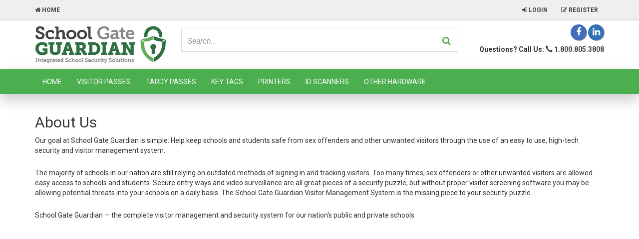

--- FILE ---
content_type: text/html; charset=utf-8
request_url: https://store.schoolgateguardian.com/t-about-us.aspx
body_size: 11337
content:
<!DOCTYPE html>
<html xmlns="http://www.w3.org/1999/xhtml">
<head>
    <meta http-equiv="Content-Type" content="text/html; charset=utf-8">


<title>About Us</title>
<meta name="description" content="School Visitor Supplies, Visitor Pass, Tardy Slip, Time Expiring Pass, ID Scanner, Dymo Printer" />
<meta name="keywords" content="School Visitor Supplies, Visitor Pass, Tardy Slip, Time Expiring Pass, ID Scanner, Dymo Printer" />




<meta http-equiv="X-UA-Compatible" content="IE=edge">
<meta name="viewport" content="width=device-width, initial-scale=1.0">
<link rel="icon" type="image/x-icon" href="/Skins/Skin_3/Images/favicon.ico" />
<link href='//fonts.googleapis.com/css?family=Open+Sans:300italic,400italic,700italic,800italic,400,300,700,800' rel='stylesheet' type='text/css'>
<script src="//cdnjs.cloudflare.com/ajax/libs/picturefill/2.3.1/picturefill.min.js" type="text/javascript"></script>

<!-- Begin Bundle "~/scripts/jquery" -->
<script src="/scripts/jquery.js"></script>
<script src="/scripts/jquery.adnsfalias.js"></script>
<script src="/skins/skin_3/scripts/jquery-cookie.js"></script>
<!-- End Bundle "~/scripts/jquery" -->


<!-- Begin Bundle "~/skins/skin_3/css/bundled" -->
<link href="/skins/skin_3/css/bootstrap.css" rel="stylesheet"/>
<link href="/skins/skin_3/css/font-awesome.css" rel="stylesheet"/>
<link href="/skins/skin_3/css/base.css" rel="stylesheet"/>
<link href="/skins/skin_3/css/style.css" rel="stylesheet"/>
<link href="/skins/skin_3/css/yamm.css" rel="stylesheet"/>
<link href="/skins/skin_3/css/custom.css" rel="stylesheet"/>
<!-- End Bundle "~/skins/skin_3/css/bundled" -->


<!--Xmlpackage 'script.head' -->
<script src="https://www.google.com/recaptcha/api.js" async="" defer></script><!-- Google Tag Manager -->
<script>(function(w,d,s,l,i){w[l]=w[l]||[];w[l].push({'gtm.start':
new Date().getTime(),event:'gtm.js'});var f=d.getElementsByTagName(s)[0],
j=d.createElement(s),dl=l!='dataLayer'?'&l='+l:'';j.async=true;j.src=
'https://www.googletagmanager.com/gtm.js?id='+i+dl;f.parentNode.insertBefore(j,f);
})(window,document,'script','dataLayer','GTM-N4LRQQ7');</script>
<!-- End Google Tag Manager -->
<!--End of xmlpackage 'script.head' -->
	
</head>
<body>
    
    <script>
        $(function () {
            $('[data-toggle="tooltip"]').tooltip()
        })
    </script>

    <!-- Respond.js IE8 support of media queries -->
<!--[if lt IE 9]>
  <script src="https://oss.maxcdn.com/libs/respond.js/1.3.0/respond.min.js"></script>
<![endif]-->

				<!--
					PAGE INVOCATION: /t-about-us.aspx
					PAGE REFERRER: 
					STORE LOCALE: en-US
					STORE CURRENCY: USD
					CUSTOMER ID: 0
					AFFILIATE ID: 0
					CUSTOMER LOCALE: en-US
					CURRENCY SETTING: USD
					CACHE MENUS: True
				-->




<!--Xmlpackage 'script.bodyopen' -->
<!-- Google Tag Manager (noscript) -->
<noscript><iframe src="https://www.googletagmanager.com/ns.html?id=GTM-N4LRQQ7"
height="0" width="0" style="display:none;visibility:hidden"></iframe></noscript>
<!-- End Google Tag Manager (noscript) -->
<!--End of xmlpackage 'script.bodyopen' -->
    <!--Xmlpackage 'homestyles' -->

<!--End of xmlpackage 'homestyles' -->
    
    <div class="top-header-bar">
        <div class="container">
            <div class="row top-header-row">
                <div class="col-xs-2 col-sm-2 col-md-4 col-lg-4 top-header-left">
                    <div class="header-home">                        
                        <!--<strong>Free Shipping</strong> on all orders over $50-->
<div class="hidden-sm hidden-md hidden-lg" style="padding-top: 12px;"></div>
<a href="/">
<em class="fa fa-home"></em>
<span class="hidden-xs">HOME</span>
</a>                        
                    </div>      
                </div>                
                <div class="col-xs-10 col-sm-10 col-md-8 col-lg-8 top-header-right">
                    <div class="header-cart">                       
                        <!--Donut#[base64]#-->    <div class="view-wish-link">
        <a id="js-show-wish" disabled="disabled" href="#" data-toggle="modal" data-target="#miniwish-modal" class="user-link">
	<i class="fa fa-star"></i>
    <span class="hidden-xs">WISH LIST</span> (<span class="minicart-count js-miniwish-count">0</span>)
</a>

    </div>    <div class="minicart-wrap-link checkout-link">
        <a id="js-header-checkout-link"
            class="user-link checkout-link"
            disabled="disabled">
            <i class="fa fa-check-square-o"></i>
            <span class="hidden-xs">CHECKOUT</span>
        </a>
    </div>    <div class="minicart-wrap-link view-cart-link">
        <a id="js-show-cart" disabled="disabled" href="#" data-toggle="modal" data-target="#minicart-modal" class="user-link">
	<i class="fa fa-shopping-cart"></i>
    <span class="hidden-xs">CART</span> (<span class="minicart-count js-minicart-count">0</span>)
</a>

    </div>
<!--EndDonut-->                        
                    </div>
                    <div class="cart-account">
                        <!--Donut#[base64]#-->	<a href="/signin.aspx?returnurl=%2Ft-about-us.aspx" class="user-link log-in-link">
		<i class="fa fa-sign-in"></i>
        <span class="hidden-xs">LOGIN</span>
    </a>
    <a href="/createaccount.aspx" class="user-link log-out-link">
        <i class="fa fa-edit"></i>
        <span class="hidden-xs">REGISTER</span>
    </a>
<!--EndDonut-->                        
                    </div>                    
                </div>                
            </div>
        </div>
    </div>
    <div class="main-header">
        <div class="container">
            <div class="row header-row">
                <div class="col-sm-12 col-md-3 logo-wrap">
                    <a id="logo" class="logo" href="/default.aspx" title="School Gate Guardian, Inc.">
<img alt="" src="/skins/skin_3/images/SGG_Tran.png" class="logo-image-wrapper" />
</a>                    
                </div>
                <div class="col-sm-12 col-md-6 header-middle">
                    <div class="search-wrapper">
                        <span class="glyphicon glyphicon-search search-icon"></span>
                        <div class="search-static">
                            <style>
    .fa-input {
        font-family: FontAwesome, 'Helvetica Neue', Helvetica, Arial, sans-serif;
        font-size: 18px;
        background-color: transparent;
        color: #4bae4f;
        border: none;
        width: 44px;
    }    
</style>

<form action="/search.aspx" method="get">	<div class="form-group search-form-group">
		<input name="searchterm" class="form-control form-control-inline search-box" placeholder="Search..." type="text"><input value="&#xf002;" class="fa-input" type="submit">
	</div>
</form>
                        </div>
                    </div>
                    <div class="clearfix"></div>
                </div>
                <div class="col-sm-12 col-md-3 header-right-info">
                    <div class="header-social-icons">
<a data-placement="left" data-toggle="tooltip" data-original-title="Facebook" target="_blank" href="https://www.facebook.com/SchoolGateGuardian/"><em class="icon fa fa-facebook"></em></a>
<!--<a data-placement="right" data-toggle="tooltip" data-original-title="Google+" target="_blank" href="https://plus.google.com/106846445853812967674"><em class="icon fa fa-google-plus"></em></a>-->
<a data-placement="right" data-toggle="tooltip" data-original-title="LinkedIn" target="_blank" href="https://www.linkedin.com/company/school-gate-guardian"><em class="icon fa fa-linkedin"></em></a>
<!--<a target="_blank" href="//www.pinterest.com/#"><em class="icon fa fa-pinterest"></em></a>
<a target="_blank" href="//www.youtube.com/#"><em class="icon fa fa-youtube"></em></a>
<a target="_blank" href="#"><em class="icon fa fa-google-plus"></em></a>	
		<a target="_blank" href="#"><em class="icon fa fa-houzz"></em></a>		
		<a target="_blank" href="#"><em class="icon fa fa-rss"></em></a>		
		<a target="_blank" href="#"><em class="icon fa fa-linkedin"></em></a>		
		<a target="_blank" href="#"><em class="icon fa fa-yelp"></em></a>-->
</div>
<div class="phone-number">
Questions? Call Us: <strong><span class="glyphicon glyphicon-earphone"></span> <a data-placement="bottom" data-toggle="tooltip" href="tel:18008053808" data-original-title="1.800.805.3808">1.800.805.3808</a></strong>
</div>
                </div>
            </div>
            <div class="clearfix"></div>
        </div>
    </div>

    <div class="top-navigation-wrap">
        <div class="container">
            <div class="navbar navbar-default topnav" role="navigation">

                <div class="navbar-header">
                    <button type="button" class="navbar-toggle" data-toggle="collapse" data-target="#top-nav-collapse">
                        <span class="sr-only">Toggle navigation</span>
                        <span class="icon-bar"></span>
                        <span class="icon-bar"></span>
                        <span class="icon-bar"></span>
                    </button>
                    <a class="navbar-brand visible-xs menu-label" data-toggle="collapse" data-target="#top-nav-collapse" href="#">
                        Menu
                    </a>
                </div>

                <div class="navbar-collapse collapse" id="top-nav-collapse">
                    
                    <ul class="nav navbar-nav">
                        <!--Xmlpackage 'entitymenu' -->
<li><a href="/">Home</a></li>
<li><a href="/c-1-visitor-passes.aspx">Visitor Passes</a></li>
<li><a href="/c-2-tardy-passes.aspx">Tardy Passes</a></li>
<li><a href="/c-6-key-tags.aspx">Key Tags</a></li>
<li><a href="/c-3-printers.aspx">Printers</a></li>
<li><a href="/c-4-id-scanners.aspx">ID Scanners</a></li>
<li><a href="/c-5-other-hardware.aspx">Other Hardware</a></li>
<!--End of xmlpackage 'entitymenu' -->
                    </ul>
                    <div class="nav navbar-nav navbar-right">
                    </div>
                </div>
                <!--/.nav-collapse -->
            </div>
        </div>
    </div>

    <div class="main-content-wrapper">
        <div class="notices">
            <!--Donut#[base64]#--><!--EndDonut-->
        </div>
        <div class="fiber-background">
            <div class="container">
                
		
                <br class="clearfix" />

                <!-- CONTENTS START -->
                


<div class="page-wrap topic-page">
	<!--Topic 'about-us' -->
	<h1>About Us</h1>
<p>Our goal at School Gate Guardian is simple: Help keep schools and students safe from sex offenders and other unwanted visitors through the use of an easy to use, high-tech security and visitor management system.</p>
<p>The majority of schools in our nation are still relying on outdated methods of signing in and tracking visitors. Too many times, sex offenders or other unwanted visitors are allowed easy access to schools and students. Secure entry ways and video surveillance are all great pieces of a security puzzle, but without proper visitor screening software you may be allowing potential threats into your schools on a daily basis. The School Gate Guardian Visitor Management System is the missing piece to your security puzzle.</p>
<p>School Gate Guardian — the complete visitor management and security system for our nation's public and private schools.</p>
	<!--End of topic 'about-us' -->
</div>

                <!-- CONTENTS END -->
            </div>
        </div>
    </div>

    <div class="footer-wrapper">
        <div class="container">
            <div class="row footer-row">
                <ul class="col-xs-6 col-sm-6 col-md-3 col-lg-3 firstMenu">
    <li class="footerHeading">MY ACCOUNT</li>
    <li><a data-toggle="tooltip" data-original-title="Account Information" rel="nofollow" href="/account.aspx">Account Information</a></li>
    <li><a data-toggle="tooltip" data-original-title="Address Book" rel="nofollow" href="/address">Address Book</a></li>
    <li><a data-toggle="tooltip" data-original-title="Order History" rel="nofollow" href="/account.aspx#OrderHistory">Order History</a></li>
</ul>
<ul class="col-xs-6 col-sm-6 col-md-3 col-lg-3">
    <li class="footerHeading">INFORMATION</li>
    <li><a data-toggle="tooltip" data-original-title="About Us" href="/t-about-us.aspx">About Us</a></li>
    <li><a data-toggle="tooltip" data-original-title="Return Policy" rel="nofollow" href="/t-return-policy.aspx">Return Policy</a></li>
    <!--<li><a rel="nofollow" href="/t-faq.aspx">FAQs</a></li>
	<li><a data-toggle="tooltip" data-original-title="Privacy Policy" rel="nofollow" href="/t-privacy-policy.aspx">Privacy Policy</a></li>
	<li><a data-toggle="tooltip" data-original-title="Terms &amp; Conditions" rel="nofollow" href="/t-terms-and-conditions.aspx">Terms &amp; Conditions</a></li>-->
</ul>
<ul class="col-xs-6 col-sm-6 col-md-2 col-lg-2">
    <li class="footerHeading">SERVICE</li>
    <li><a data-toggle="tooltip" data-original-title="Contact Us" href="/t-contact.aspx">Contact Us</a></li>
    <!--<li><a href="/sitemap.aspx">Site Map</a></li>-->
</ul>
<ul class="col-xs-6 col-sm-6 col-md-4 col-lg-4 copyright-row">
    <li class="footerHeading">CONTACT US</li>
    <li>
    School Gate Guardian, Inc.<br />
    301 Science Park Road, Suite 123, State College, PA 16803<br />
    Email: <a data-toggle="tooltip" data-original-title="sales@schoolgateguardian.com" href="mailto:sales@schoolgateguardian.com">sales@schoolgateguardian.com</a><br />
    <span class="footerHeading">Tel: <a data-toggle="tooltip" data-original-title="+1 800 805-3808" href="tel:18008053808">+1 800 805-3808</a></span>
    </li>
</ul>
<!--<div class="clearfix"></div>-->
                <div class="clearfix"></div>
            </div>
            <div class="row copyright-row">
                <div class="col-xs-12 copyright">
                    <div>
<div class="pull-left" style="padding-top: 15px;">
All Material ©2026 by <a data-toggle="tooltip" data-original-title="School Gate Guardian, Inc" href="http://www.schoolgateguardian.com" target="_blank">School Gate Guardian, Inc</a>. All Rights Reserved. | <a data-toggle="tooltip" data-original-title="Privacy Policy" rel="nofollow" href="/t-privacy-policy.aspx">Privacy Policy</a> | <a data-toggle="tooltip" data-original-title="Terms &amp; Conditions" rel="nofollow" href="/t-terms-and-conditions.aspx">Terms &amp; Conditions</a>
</div>
<div class="pull-right">
<div class="payment-methods-wrap"><span id="payment-method-images4" class="cardname discover"></span><span id="payment-method-images2" class="cardname mastercard"></span><span id="payment-method-images1" class="cardname visa"></span></div>
</div>
</div>
                </div>
            </div>
        </div>
    </div>

    <div class="loading-overlay-wrap js-loading-overlay-wrap off" style="z-index: 10000; position: relative;">
        <div class="loading-overlay"></div>
        <div class="loading-message-wrap">
            <div class="loading-message">
                Updating...
            </div>
            <div class="loading-animation loading-style-dark"></div>
        </div>
    </div>

   	<!-- Minicart modal -->
	<!--Donut#[base64]#--><div class="minicart-wrap">
	<div id="minicart-modal" class="modal  minicart-modal" data-keyboard="true" tabindex="-1">
		<div class="modal-dialog">
			<div class="modal-content">
				<div class="modal-header">
						<a href="#" class="switch-mini-link js-switch-to-miniwish off">
							<i class="fa fa-angle-left"></i>
							View wishlist
						</a>
					<button type="button" class="close" data-dismiss="modal" aria-label="Close">
						<i class="fa fa-times-circle-o"></i>
					</button>
					<h4 class="minicart-title modal-title">
						Shopping Cart:
						<span class="minicart-title-count js-cart-title-count">0</span>
						<span class="minicart-items-label js-cart-count-label">
Items						</span>
					</h4>
				</div>
				<div class="modal-body">
					<div class="minicart-content-wrap">
						<div class="minicart-message-area js-minicart-message-area">
							
						</div>
						<div class="minicart-contents js-minicart-contents">
								<div class="empty-mini-cart-text">
		Your shopping cart is currently empty.<!--<br />
<br />
Note to <a href="http://www.aspdotnetstorefront.com/">AspDotNetStorefront</a> Administrators:<br />
<br />
You can edit this placeholder text by editing the "EmptyCartText" topic within the Admin Console.-->
	</div>

						</div>
					</div>
				</div>
				<div class="modal-footer minicart-footer">
					<div class="row">
						<div class="col-sm-6 text-left-sm">
							<div class="minicart-discount off">
								Discounts:
								<span class="minicart-discount js-minicart-discount"></span>
							</div>
							<div class="minicart-total-area">
								<div class="minicart-total-wrap">
									Total:
									<span class="minicart-total js-minicart-total">$0.00</span>
								</div>
							</div>
						</div>
						<div class="col-sm-6">
							<button type="button" id="minicart-close-button" class="btn btn-default close-minicart-button">Close</button>
							<button type="button" id="minicart-checkout-button" class="btn btn-primary minicart-checkout-button" data-return-url="/t-about-us.aspx">Checkout</button>
						</div>
					</div>
				</div>
			</div>
		</div>
	</div>
</div>

<script type="text/javascript">
		$('#minicart-checkout-button').click(function () {
			showLoading("Preparing Checkout...Please Wait");
		});		
	
		function showLoading(loadingMessage) {
			loadingMessage = loadingMessage || "Updating...";
			adnsf$('.js-loading-overlay-wrap .loading-message').text(loadingMessage);
			adnsf$('.js-loading-overlay-wrap').removeClass('off');			
		}
	</script>
<!--EndDonut-->

	<!-- Miniwish modal -->
	<!--Donut#[base64]#--><div class="minicart-wrap">
	<div id="miniwish-modal" class="modal  minicart-modal" data-keyboard="true" tabindex="-1">
		<div class="modal-dialog">
			<div class="modal-content">
				<div class="modal-header">
						<a href="#" class="switch-mini-link js-switch-to-minicart off">
							<i class="fa fa-angle-left"></i>
							View cart
						</a>
					<button type="button" class="close" data-dismiss="modal" aria-label="Close">
						<i class="fa fa-times-circle-o"></i>
					</button>
					<h4 class="minicart-title modal-title">
						Your Wishlist:
						<span class="minicart-title-count js-wish-title-count">0</span>
						<span class="minicart-items-label js-wish-count-label">
Items						</span>
					</h4>
				</div>
				<div class="modal-body">
					<div class="minicart-content-wrap">
						<div class="minicart-message-area js-miniwish-message-area">
							
						</div>
						<div class="minicart-contents js-miniwish-contents">
								<div class="empty-mini-cart-text">
		Your wish list is currently empty. <br/><br/>Note to <a href="http://www.aspdotnetstorefront.com/">AspDotNetStorefront</a> Administrators:<br/><br/>You can edit this placeholder text by editing the "EmptyWishListText" topic within the Admin Console.
	</div>

						</div>
					</div>
				</div>
				<div class="modal-footer minicart-footer">
					<div class="row">
						<div class="col-sm-6 text-left-sm">
							<div class="minicart-total-area">
								<div class="minicart-total-wrap">
									Total:
									<span class="minicart-total js-miniwish-total">$0.00</span>
								</div>
							</div>
						</div>
						<div class="col-sm-6">
							<button type="button" id="miniwish-close-button" class="btn btn-default close-miniwish-button">Close</button>
							<a href="/minicart/movealltocart" id="miniwish-move-all-to-cart" class="btn btn-primary minicart-checkout-button js-wishlist-button off">Move all to Cart</a>
						</div>
					</div>
				</div>
			</div>
		</div>
	</div>
</div><!--EndDonut-->

	<!-- Minicart and miniwish resources (javascript and overlay html) -->
	<!--Donut#[base64]#-->	<div class="minicart-loading-overlay js-minicart-loading-overlay off" style="z-index: 10000; position: relative;">
		<div class="minicart-overlay"></div>
		<div class="minicart-loading">
			<div class="minicart-loading-message js-minicart-loading-message">Loading...</div>
			<div class="loading-animation loading-style-dark"></div>
		</div>
	</div>
<!-- Begin Bundle "~/scripts/_skin_bundle_2a59354f3da09b60835d68828d972922" -->
<script src="/scripts/minicart.js"></script>
<!-- End Bundle "~/scripts/_skin_bundle_2a59354f3da09b60835d68828d972922" --><script type="text/javascript">
			adnsf$.minicart.initialize(
			{
				minicart_DeleteWaitMessage: "Deleting...",
				miniwish_MoveSingleMessage: "Moving item to cart.",
				miniwish_MoveAllMessage: "Moving all items to cart.",
				minicart_UpdateFailureMessage: "Sorry, there was an error updating your cart.",
				miniwish_UpdateFailureMessage: "Sorry, there was an error updating your wishlist.",
				minicart_CountLabel: "Items",
				minicart_CountLabelSingular: "Item",
				checkoutUrl: "/shoppingcart.aspx",
				loginUrl: "/signin.aspx"
			});
			adnsf$.minicart.cartEnabled = true;
			adnsf$.minicart.wishEnabled = true;
			adnsf$.minicart.onCheckoutPage = false;
		</script>
<!--EndDonut-->
    
	<div class="live-chat-wrapper">
	<div class="live-chat">
	</div>
	</div>
	
    <!--Xmlpackage 'promo-window' -->

<!--End of xmlpackage 'promo-window' -->
    
    
<!--Donut#[base64]#--><!--EndDonut-->

<script type="text/javascript">
	window.postalCodeRegexConfiguration = {
		postalCodeRegexMapUrl: "/country/postalcoderegexmap",
	};
</script>


<!-- Begin Bundle "~/scripts/bundled" -->
<script src="/skins/skin_3/scripts/bootstrap.js"></script>
<script src="/scripts/addtocart.js"></script>
<script src="/scripts/jquery.validate.js"></script>
<script src="/scripts/validationoptions.js"></script>
<script src="/scripts/jquery.validate.unobtrusive.js"></script>
<script src="/scripts/jquery.validate.bootstrap.js"></script>
<script src="/scripts/validate.postalCodeRegexLookup.js"></script>
<script src="/scripts/validate.creditCardFormat.js"></script>
<script src="/scripts/validate.creditCardFutureExpirationDate.js"></script>
<script src="/scripts/validate.requireChecked.js"></script>
<script src="/scripts/whatsthis.js"></script>
<!-- End Bundle "~/scripts/bundled" -->

<script type="text/javascript">
	adnsf$.initializeAddToCartForms(
	{
		ajaxAddToCartUrl: "/minicart/ajaxaddtocart",
		ajaxAddKitToCartUrl: "/minicart/ajaxaddkittocart",
		addToCartMessage: "Adding to cart",
		addToWishMessage: "Adding to wishlist",
		invalidQuatityMessage: "Please enter a valid quantity",
		addToCartFailureMessage: "Your item was not added to the cart because of an error",
		addToWishFailureMessage: "Your item was not added to the wishlist because of an error",
		checkoutUrl: "/shoppingcart.aspx",
		loginUrl: "/signin.aspx"
	});

	adnsf$.validator.unobtrusive.adapters.addSingleVal('min', 'val');
</script>


<!--Xmlpackage 'script.bodyclose' -->
<script type="text/javascript">
						var google_tag_params = {
						ecomm_prodid: '',
						ecomm_pagetype: 'other',
						ecomm_totalvalue: ''
						};
					</script><!-- Google Code for Total -->
<!-- Google Code for Remarketing Tag -->
<!--------------------------------------------------
Remarketing tags may not be associated with personally identifiable information or placed on pages related to sensitive categories. See more information and instructions on how to setup the tag on: http://google.com/ads/remarketingsetup
--------------------------------------------------->
<script type="text/javascript">
/* <![CDATA[ */
var google_conversion_id = 1050997252;
var google_conversion_label = "fzsTCIL-9wEQhOST9QM";
var google_custom_params = window.google_tag_params;
var google_remarketing_only = true;
/* ]]> */
</script>
<script type="text/javascript" src="//www.googleadservices.com/pagead/conversion.js">
</script>
<noscript>
<div style="display:inline;">
<img height="1" width="1" style="border-style:none;" alt="" src="//googleads.g.doubleclick.net/pagead/viewthroughconversion/1050997252/?value=1.00&amp;currency_code=USD&amp;label=fzsTCIL-9wEQhOST9QM&amp;guid=ON&amp;script=0"/>
</div>
</noscript>
<!--End of xmlpackage 'script.bodyclose' -->
</body>
</html>


--- FILE ---
content_type: text/css
request_url: https://store.schoolgateguardian.com/skins/skin_3/css/style.css
body_size: 4407
content:
/* Font import */

@import url(//fonts.googleapis.com/css?family=Montserrat:400,700|Roboto:400,400italic,700,700italic);

/* Global Styles */

body {
	font-family: 'Roboto', sans-serif;
	color: #69696F;
	padding: 0;
	font-size: 16px;
	line-height: 1.6em;
}

h1 {
	font-size: 30px;
}

h2 {
	font-size: 26px;
}

h3 {
	font-size: 21px;
}

a {
	color: #809CDC;
}

a[disabled] {
	color: #ccc;
	cursor: default;
}

p {
	margin-bottom: 24px;
}

/* Buttons */

.btn {
	font-size: 16px;
	box-shadow: inset 1px 1px 0 rgba(255, 255, 255, 0.62);
	font-weight: bold;
	padding: 9px 18px;
	margin-top: 2px;
	margin-bottom: 2px;
}

.btn-lg {
	font-size: 18px;
	padding: 10px 16px;
}

.btn-sm {
	font-size: 12px;
	padding: 5px 10px;
}

.input-group-btn .btn {
	margin-top: 0;
	margin-bottom: 0;
}

.btn-default {
	background: #efefef;
	color: #626588;
	border-color: #DADADA;
	text-shadow: 1px 1px 0 #fff;
}

	.btn-default:hover {
		border-color: #ccc;
	}

.input-group-btn:last-child > .btn, .input-group-btn:last-child > .btn-group {
	padding: 0 12px;
	min-height: 34px;
	line-height: 32px;
}

.form-label-prefix-required, .form-label-suffix-required {
	color: rgb(255, 99, 72);
}

.form-label-suffix {
	font-size: 12px;
}

.btn-primary {
	background: #F18B6B;
	border-color: #D07457;
	text-shadow: 0 0 3px rgb(183, 60, 21);
}

	.btn-primary:hover {
		color: #fff;
		background-color: #FF764A;
		border-color: #FF764A;
	}

	.btn-primary:focus, .btn-primary.focus {
		color: #fff;
		background-color: #FFA78B;
		border-color: #D07457;
	}

	.btn-primary:active, .btn-primary.active {
		background-color: #FFA78B;
		border-color: #D07457;
	}

		.btn-primary:active:hover, .btn-primary.active:hover, .open > .dropdown-toggle.btn-primary:hover, .btn-primary:active:focus, .btn-primary.active:focus, .open > .dropdown-toggle.btn-primary:focus, .btn-primary:active.focus, .btn-primary.active.focus, .open > .dropdown-toggle.btn-primary.focus {
			color: #fff;
			background-color: #FFA78B;
			border-color: #D07457;
		}

/* Bootstrap form element overrides */

.form-control {
	max-width: 100%;
	font-size: 16px; /* Having a font size < 16px causes ios to zoom into inputs */
}

.input-sm {
	font-size: 12px;
}

.input-lg {
	font-size: 18px;
}

.has-success .form-control {
	border-color: rgba(149, 204, 82, 0.44);
}

	.has-success .form-control:focus {
		border-color: #82C184;
		-webkit-box-shadow: inset 0 1px 1px rgba(0, 0, 0, .075), 0 0 6px #B3E289;
		box-shadow: inset 0 1px 1px rgba(0, 0, 0, .075), 0 0 6px #B3E289;
	}

/* Form elements */

.form-description {
	font-size: 12px;
	line-height: 20px;
}

/* Old style buttons (deprecated) */

.button {
	display: inline-block;
	margin: 2px;
	font-weight: normal;
	text-align: center;
	vertical-align: middle;
	cursor: pointer;
	background-image: none;
	background-color: #f0f0f0;
	border: 1px solid transparent;
	white-space: nowrap;
	padding: 6px 12px;
	font-size: 14px;
	line-height: 1.428571429;
	border-radius: 4px;
	-webkit-user-select: none;
	-moz-user-select: none;
	-ms-user-select: none;
	-o-user-select: none;
	user-select: none;
	color: #000;
}

	.button:focus {
		outline: thin dotted;
		outline: 5px auto -webkit-focus-ring-color;
		outline-offset: -2px;
	}

	.button:hover,
	.button:focus {
		color: #333333;
		text-decoration: none;
	}

	.button:active,
	.button.active {
		outline: 0;
		background-image: none;
		-webkit-box-shadow: inset 0 3px 5px rgba(0, 0, 0, 0.125);
		box-shadow: inset 0 3px 5px rgba(0, 0, 0, 0.125);
	}

	.button.disabled,
	.button[disabled],
	fieldset[disabled] .button {
		cursor: not-allowed;
		pointer-events: none;
		opacity: 0.65;
		filter: alpha(opacity=65);
		-webkit-box-shadow: none;
		box-shadow: none;
	}

a.button {
	text-decoration: none;
}

.call-to-action {
	color: #ffffff;
	background-color: #428bca;
	border-color: #357ebd;
}

	.call-to-action:hover,
	.call-to-action:focus,
	.call-to-action:active,
	.call-to-action.active,
	.open .dropdown-toggle.call-to-action {
		color: #ffffff;
		background-color: #3276b1;
		border-color: #285e8e;
	}

	.call-to-action:active,
	.call-to-action.active,
	.open .dropdown-toggle.call-to-action {
		background-image: none;
	}

	.call-to-action.disabled,
	.call-to-action[disabled],
	fieldset[disabled] .call-to-action,
	.call-to-action.disabled:hover,
	.call-to-action[disabled]:hover,
	fieldset[disabled] .call-to-action:hover,
	.call-to-action.disabled:focus,
	.call-to-action[disabled]:focus,
	fieldset[disabled] .call-to-action:focus,
	.call-to-action.disabled:active,
	.call-to-action[disabled]:active,
	fieldset[disabled] .call-to-action:active,
	.call-to-action.disabled.active,
	.call-to-action[disabled].active,
	fieldset[disabled] .call-to-action.active {
		background-color: #428bca;
		border-color: #357ebd;
	}

	.call-to-action .badge {
		color: #428bca;
		background-color: #fff;
	}

.background {
	background-color: #efefef;
}

.body-background {
	background-color: #fff;
}

.body-wrapper {
	padding-bottom: 40px;
}

/* Store Logo */
.logo-wrap img {
	max-width: 100%;
}

.logo-wrap {
	/*padding-bottom: 18px;
	padding-top: 18px;*/
    padding-bottom: 10px;
	padding-top: 10px;
	text-align: center;
}

@media (min-width: 768px) {
	.logo-wrap {
		text-align: left;
	}
}

/* Breadcrumb */

.breadcrumb {
	background: transparent;
	font-size: 12px;
	padding: 0 0 12px 0;
	color: #ccc;
	margin-bottom: 0;
}

/* Product Grid Display */

.product-grid-item {
	margin-bottom: 18px;
}

.grid-item-name-wrap {
	font-size: 15px;
	line-height: 22px;
}

.img-thumbnail {
	border: none;
	padding: 0;
}

/* Footer elements */

.social-links {
	margin-bottom: 20px;
}

	.social-links .icon {
		display: inline-block;
		background: #626588;
		border-radius: 4px;
		padding-top: 10px;
		width: 40px;
		height: 41px;
		color: #fff;
		font-size: 22px;
		text-align: center;
		border-bottom: 4px solid rgba(0,0,0,.3);
	}

.sub-footer {
	padding: 32px 0;
	font-style: italic;
	color: #65677D;
}

.seal-marker {
	background: #fdfdfd;
	border-radius: 4px;
	box-shadow: 0 0 5px rgba(0, 0, 0, 0.12);
	padding: 12px;
	display: inline-block;
	border: 1px solid rgba(255, 255, 255, 0.1);
}

.footer {
	padding: 100px 0 0 32px;
	border-top: 1px solid #efefef;
	font-size: 14px;
}

ul.footer-list {
	padding: 0;
	margin: 0;
	margin-bottom: 32px;
	list-style: none;
	line-height: 24px;
	color: #A2A3AD;
}

.footer-list a {
	color: #65677D;
}

.footer-heading {
	font-weight: bold;
	padding-bottom: 12px;
	color: #8E90A0;
	text-shadow: 1px 1px 0 rgba(255, 255, 255, 0.77);
	font-size: 15px;
}

/* Navigation Styles */

.navbar-nav {
	margin-top: 0;
	margin-bottom: 0;
}

.navbar-form {
	padding-right: 15px;
	border-top: 1px solid rgba(204, 204, 204, 0.42);
	margin-bottom: 0;
}

.dropdown-menu {
	min-width: 250px;
	border: None;
}

.navbar-default {
	box-shadow: inset 1px 1px #fff;
	border-radius: 4px;
	background-color: #f5f5f5;
	border-color: rgba(204, 204, 204, 0.36);
}

	.navbar-default .navbar-collapse {
		border-color: #efefef;
	}

	.navbar-default .navbar-nav > li > a {
		color: #8F909E;
		text-shadow: 1px 1px 0 rgba(255, 255, 255, 0.47);
		font-weight: bold;
		font-size: 15px;
		/*padding: 18px;*/
        padding: 15px;
	}

	.navbar-default .navbar-brand {
		color: #8F909E;
		text-shadow: 1px 1px 0 rgba(255, 255, 255, 0.47);
		font-weight: bold;
	}

	.navbar-default .navbar-nav > .open > a,
	.navbar-default .navbar-nav > .open > a:hover,
	.navbar-default .navbar-nav > .open > a:focus {
		background-color: rgba(255,255,255,.5);
	}

.navbar.navbar-default.topnav {
	margin-bottom: 12px;
}

.search-form-group {
	display: flex;
	justify-content: space-between;
}

.navbar-form .search-box {
	flex-grow: 1;
}

.navbar-form .search-go {
	padding: 5px 15px;
	line-height: 22px;
	margin-left: 4px;
}

@media (min-width: 768px) and (max-width:991px) {
	.navbar-form .search-box {
		max-width: 182px;
	}
}

@media (min-width: 768px) {
	.navbar-form.search-wrap {
		padding-top: 10px;
		margin-top: 0;
		padding-right: 0;
	}

	.navbar-form {
		border-top: none;
	}
}

/* Home Page */

.home-image {
	margin-bottom: 24px;
}

/* Min-height for larger screens */
@media (min-width: 767px) {
	.body-wrapper {
		min-height: 500px;
	}
}

/* Adnsf grid system */
/* This grid system is deprecated in favor of bootstrap's grid system. See http://getbootstrap.com for documentation*/
@media (max-width: 767px) {
	.one-half, .one-third, .two-thirds, .one-fourth, .three-fourths, .one-fifth, .two-fifths, .three-fifths, .four-fifths, .one-sixth {
		width: 100%;
		float: none;
		display: block;
		margin-left: 0;
	}
}

/* Bootstrap modal overrides */

.modal-header, .close {
	opacity: .6;
}

	.modal-header, .close:hover {
		opacity: 1;
	}

/* Header elements */

.header-cart {
	margin: 10px 0 0 0;
}

.user-links {
	font-size: 14px;
}

/* Horizontal navigation */

.footernav .navbar-nav {
	margin: 0;
}

.nav-input-pad {
	padding: 9px 15px 0 15px;
}

.nav-button-pad {
	padding: 5px 15px 0 15px;
}

@media (min-width: 768px) {
	.navbar-form.navbar-right:last-child {
		margin-right: 0;
	}

	.navbar-form.search-wrap {
		padding-top: 8px;
		margin-top: 0;
	}
}

#shippingMethodListWrap label {
	display: inline;
}

/* Product page */
.variant-options-label {
	font-weight: bold;
}

.product-image-wrap .product-image {
	display: inline-block;
	max-width: 100%;
	height: auto;
}

/* Add to cart styles */
.add-to-wishlist,
.add-to-cart {
	padding: 12px 32px;
	font-weight: bold;
	box-shadow: inset 1px 1px 0 rgba(255, 255, 255, 0.52);
}

.add-to-cart-group .form-control {
	height: 39px;
}

.quantity-field {
	text-align: center;
}

.table-order {
	text-align: right;
}

/* Grid item styles for entity pages, related, upsell etc. */

.grid-item {
	padding-bottom: 30px;
	text-align: center;    
}

.product-wrap {
    border: solid 1px #ddd;
}

.grid-item-image {
	margin: 0 auto;
}

.grid-item-image-wrap {
	padding-bottom: 8px;
}

/* Entity page */

.entity-image {
	margin: 0 8px 8px 0;
}

.entity-page-description {
	margin-bottom: 8px;
}

.sub-entity-list {
	margin-bottom: 16px;
}

/* Popup window styles */

/* Override body styles by removing spacing and backgrounds */
#popup-body {
	margin: 0;
	padding: 0;
	border: none 0;
	background: #fff;
}

.no-template-content {
	padding-top: 15px;
	padding-bottom: 15px;
}

/* ANW added */
/* Form & Buttons Styles Starts */

.btn-black {
	background-color: #212121;
}
.btn-black:hover, 
.btn-black:focus,
.btn-black:active,
.btn-black.active, 
.btn-main {
	background-color: #4BAE4F;
}
.btn-main:hover, 
.btn-main:focus,
.btn-main:active,
.btn-main.active {
	background-color: #212121;
}
.btn-black, 
.btn-black:hover, 
.btn-black:focus,
.btn-black:active,
.btn-black.active, 
.btn-main, 
.btn-main:hover, 
.btn-main:focus,
.btn-main:active,
.btn-main.active {
	color:#fff;
}

/* Genric Styles Starts */

.btn, 
.btn-main, 
.btn-black, 
.btn-block1 a, 
.product-col .btn-cart {
	-webkit-transition: all 0.5s ease-out;
	   -moz-transition: all 0.5s ease-out;
		 -o-transition: all 0.5s ease-out;
			transition: all 0.5s ease-out;
}

/* Legacy Buttons */

.button {
	display: inline-block;
	margin: 2px;
	font-weight: normal;
	text-align: center;
	vertical-align: middle;
	cursor: pointer;
	background-image: none;
	background-color: #f0f0f0;
	border: 1px solid transparent;
	white-space: nowrap;
	padding: 6px 12px;
	font-size: 14px;
	line-height: 1.428571429;
	border-radius: 4px;
	-webkit-user-select: none;
	-moz-user-select: none;
	-ms-user-select: none;
	-o-user-select: none;
	user-select: none;
	color: #000;
}

	.button:focus {
		outline: thin dotted;
		outline: 5px auto -webkit-focus-ring-color;
		outline-offset: -2px;
	}

	.button:hover,
	.button:focus {
		color: #333333;
		text-decoration: none;
	}

	.button:active,
	.button.active {
		outline: 0;
		background-image: none;
		-webkit-box-shadow: inset 0 3px 5px rgba(0, 0, 0, 0.125);
		box-shadow: inset 0 3px 5px rgba(0, 0, 0, 0.125);
	}

	.button.disabled,
	.button[disabled],
	fieldset[disabled] .button {
		cursor: not-allowed;
		pointer-events: none;
		opacity: 0.65;
		filter: alpha(opacity=65);
		-webkit-box-shadow: none;
		box-shadow: none;
	}

a.button {
	text-decoration: none;
}

.call-to-action {
	color: #ffffff;
	background-color: #428bca;
	border-color: #357ebd;
}

	.call-to-action:hover,
	.call-to-action:focus,
	.call-to-action:active,
	.call-to-action.active,
	.open .dropdown-toggle.call-to-action {
		color: #ffffff;
		background-color: #3276b1;
		border-color: #285e8e;
	}

	.call-to-action:active,
	.call-to-action.active,
	.open .dropdown-toggle.call-to-action {
		background-image: none;
	}

	.call-to-action.disabled,
	.call-to-action[disabled],
	fieldset[disabled] .call-to-action,
	.call-to-action.disabled:hover,
	.call-to-action[disabled]:hover,
	fieldset[disabled] .call-to-action:hover,
	.call-to-action.disabled:focus,
	.call-to-action[disabled]:focus,
	fieldset[disabled] .call-to-action:focus,
	.call-to-action.disabled:active,
	.call-to-action[disabled]:active,
	fieldset[disabled] .call-to-action:active,
	.call-to-action.disabled.active,
	.call-to-action[disabled].active,
	fieldset[disabled] .call-to-action.active {
		background-color: #428bca;
		border-color: #357ebd;
	}

	.call-to-action .badge {
		color: #428bca;
		background-color: #fff;
	}	

.featuredPriceWrap span.price-old {
    color: #7e7e7e;
    font-size: 18px;
    text-decoration: line-through;
}

.featuredPriceWrap span.price-new {
    color: #4bae4f;
    font-size: 24px;
    padding-right: 5px;
}



--- FILE ---
content_type: text/css
request_url: https://store.schoolgateguardian.com/skins/skin_3/css/custom.css
body_size: 8484
content:
body {
    font-family: 'Roboto', sans-serif;
    padding: 0px;
	    font-size: 14px;
    line-height: 1.42857143;
    color: #333;
}
/* Store Validation Override */
.form-label-prefix-required, .form-label-suffix-required, .block-danger .checkout-header {
    color: #f00;
}

.block-danger .checkout-header {
    border-bottom: solid 1px #f00;
}

.block-success .checkout-header {
    /*ANW changed*/
    /*color: #0AC30A;*/
    color: #4bae4f;
    /*border-bottom: solid 1px #0AC30A;*/
    border-bottom: solid 1px #4bae4f;
}


.text-danger {
    color: #f00;
}

/* buttons */

.btn {
    border-radius: 2px;
}

.btn-default {
    background-color: rgba(0,0,0,.05);
	text-shadow: none;
}

.button, .btn {
    display: inline-block;
    font-weight: normal;
    text-align: center;
    vertical-align: middle;
    cursor: pointer;
    background-image: none;
    background-color: #efefef;
    border: 1px solid transparent;
    white-space: nowrap;
    padding: 10px 40px;
    font-size: 14px;
    line-height: 1.428571429;
    border-radius: 0px;
    -webkit-user-select: none;
    -moz-user-select: none;
    -ms-user-select: none;
    -o-user-select: none;
    user-select: none;
    color: #666;
    font-weight: 800;
    text-transform: uppercase;
    -webkit-transition: all 0.4s ease;
    -moz-transition: all 0.4s ease;
    -o-transition: all 0.4s ease;
    transition: all 0.4s ease;
    box-shadow:none;
    margin-top: 2px;
    margin-bottom: 0px;
}

    .button:focus {
        outline: thin dotted;
        outline: 5px auto -webkit-focus-ring-color;
        outline-offset: -2px;
    }

    .button:hover,
    .button:focus {
        color: #333333;
        text-decoration: none;
    }

    .button:active,
    .button.active {
        outline: 0;
        background-image: none;
        -webkit-box-shadow: inset 0 3px 5px rgba(0, 0, 0, 0.125);
        box-shadow: inset 0 3px 5px rgba(0, 0, 0, 0.125);
    }

    .button.disabled,
    .button[disabled],
    fieldset[disabled] .button {
        cursor: not-allowed;
        pointer-events: none;
        opacity: 0.65;
        filter: alpha(opacity=65);
        -webkit-box-shadow: none;
        box-shadow: none;
    }

a.button {
    text-decoration: none;
}

.btn-success {
    color: #fff;
    /*ANW changed*/
    /*background-color: #0AC30A;
    border-color: #0AC30A;*/
    background-color: #4bae4f;
    border-color: #4bae4f;
}

    .btn-success:hover {
        /*ANW changed*/
        /*background-color: #1FA91F;
        border-color: #1FA91F;*/
        background-color: #0AC30A;
        border-color: #0AC30A;
    }

.call-to-action, .btn-primary {
    color: #ffffff;
    background-color: #4579fc;
    border-color: #4579fc;
    text-shadow: none;
}

    .call-to-action:hover,
    .call-to-action:focus,
    .call-to-action:active,
    .call-to-action.active,
    .btn-primary:hover,
    .btn-primary:focus,
    .btn-primary:active,
    .btn-primary.active,
    .open .dropdown-toggle.call-to-action {
        color: #ffffff;
        background-color: #3769dd;
        border-color: #3769dd;
    }

    .call-to-action:active,
    .call-to-action.active,
    .open .dropdown-toggle.call-to-action {
        background-image: none;
    }

    .call-to-action.disabled,
    .call-to-action[disabled],
    fieldset[disabled] .call-to-action,
    .call-to-action.disabled:hover,
    .call-to-action[disabled]:hover,
    fieldset[disabled] .call-to-action:hover,
    .call-to-action.disabled:focus,
    .call-to-action[disabled]:focus,
    fieldset[disabled] .call-to-action:focus,
    .call-to-action.disabled:active,
    .call-to-action[disabled]:active,
    fieldset[disabled] .call-to-action:active,
    .call-to-action.disabled.active,
    .call-to-action[disabled].active,
    fieldset[disabled] .call-to-action.active {
        background-color: #428bca;
        border-color: #357ebd;
    }

    .call-to-action .badge {
        color: #428bca;
        background-color: #fff;
    }

	.add-to-wishlist, .add-to-cart {
		box-shadow: none;
	}

.order-details, .shipping-estimator {
    border-radius: 0px;
}

.checkout-page .btn {
    padding: 6px 12px;
    font-size: 14px;
}

.checkout-page .place-order-button {
    padding: 15px 12px;
}

/* header elements */
.product-image-wrap {
    background: #fff;
    /*padding: 18px;*/
    padding-bottom:5px;
    box-shadow: 0px 12px 28px rgba(0,0,0,.1);
    /*margin-bottom: 32px;*/
    margin: 0 39px 0 39px; 
}

.topnav, .footernav {
    margin: 0px 0;
}

.navbar.navbar-default.topnav {
    /*margin-bottom: 1px;*/
    margin-bottom: 0px;
}

/* Store Payment Method Image Classes */

.main-content-wrapper {
    padding: 0px 0px 45px 0px;
}

.fiber-background {
}

.cardname {
    display: inline-block;
    margin-right: 4px;
    min-height: 32px;
    width: 51px;
}

.phone-number {
    text-align: center;
    font-weight: bold;
    padding-toP: 8px;
    padding-bottom: 12px;
}

.header-social-icons {
    text-align: center;
    padding-top: 8px;
}


.payment-methods-wrap .visa {
    background: url(../images/visa.png) no-repeat top left;
}

.payment-methods-wrap .visaelectron {
	background: url(../images/visa-electron.png) no-repeat top left;
}

.payment-methods-wrap .mastercard {
    background: url(../images/mastercard.png) no-repeat top left;
}

.payment-methods-wrap .amex, .payment-methods-wrap .americanexpress {
    background: url(../images/amex.png) no-repeat top left;
}

.payment-methods-wrap .discover {
    background: url(../images/discover.png) no-repeat top left;
}

.payment-methods-wrap .paypal {
    background: url(../images/paypal.png) no-repeat top left;
}

.payment-methods-wrap .amazon {
    background: url(../images/amazon.png) no-repeat top left;
}

.payment-methods-wrap .dinersclub {
	background: url(../images/diners.png) no-repeat top left;
}

.payment-methods-wrap .maestro {
	background: url(../images/maestro.png) no-repeat top left;
}

.payment-methods-wrap .solo {
	background: url(../images/solo.png) no-repeat top left;
}

.payment-methods-wrap .delta {
	background: url(../images/delta.png) no-repeat top left;
}

.cards-accepted {
    padding-top: 12px;
}


/* SOCIAL ICONS */

.icon {
    border-radius: 100%;
    width: 32px;
    height: 32px;
    font-size: 18px;
    text-align: center;
    line-height: 18px;
    padding-top: 6px;
    display: inline-block;
    color: #fff;
    box-shadow: 1px 1px 0px rgba(0,0,0,.4);
    background: #ccc;
}


a.icon:hover {
    text-decoration: none;
    color: #fff;
}

/*common background colors*/
.fa-facebook {
    background-color: #436DBA;
}

.fa-twitter {
    background-color: #3AC3FF;
}

.fa-instagram {
    background-color: #B57A37;
}

.fa-pinterest {
    background-color: #c92619;
}

.fa-youtube {
    background-color: #F00;
}

.fa-google-plus {
    background-color: #dd4b39;
}

.fa-houzz {
    background-color: #7CC04B;
}

.fa-rss {
    background-color: #f26109;
}

.fa-linkedin {
    background-color: #3371b7;
}

.fa-yelp {
    background-color: #c83218;
}

/* END SOCIAL ICONS */


.footer-wrapper {
    background-color: #f8f8f8;
    /*padding-top: 55px;
    padding-bottom: 100px;*/
    border-top: 1px solid #cdcdcd;
}

.footer-row ul {
    list-style-type: none;
    font-size: 12px;
    line-height: 28px;
    margin-bottom: 48px;
}

.footerHeading {
    text-transform: uppercase;
    font-size: 18px;    
    padding-top: 24px;   
    padding-bottom: 13px;
    color: #4bae4f;    
}

.top-header-bar {
    /* Chrome 10+,Safari */
    background: -webkit-linear-gradient(top, rgb(239, 239, 239) 94%, rgb(204, 204, 204) 98%);
    /* Firefox 4+ */
    background: -moz-linear-gradient(top, rgb(239, 239, 239) 94%, rgb(204, 204, 204) 98%);
    /* Opera */
    background: -o-linear-gradient(top, rgb(239, 239, 239) 94%, rgb(204, 204, 204) 98%);
    /* IE 10+ */
    background: -ms-linear-gradient(top, rgb(239, 239, 239) 94%, rgb(204, 204, 204) 98%);
    /* W3C */
    background: linear-gradient(top, rgb(239, 239, 239) 94%, rgb(204, 204, 204) 98%);
    font-size: 12px;
    font-weight: bold;    
}

.login-links {
    float: left;
}

    .login-links a {
        padding: 12px 15px;
        display: block;
        background: #ccc;
        color: #fff;
    }

        .login-links a:hover {
            background-color: #eeeeee;
            text-decoration: none;
        }


.user-links {
	font-size:12px;
}
a.user-link[disabled] {
    color: #fff;
    opacity: .8;
    display: none;
}

a.user-link {
    /*color: #fff;*/
    color: #444;
    display: inline-block;
    padding: 12px;
}
    a.user-link:hover {
        /*background: #ff9900;*/
        color: #4bae4f;        
    }
a.checkout-link {
    /*background: #ff9900;*/
    background: #444;
     color: #fff;
}
    a.checkout-link:hover {
        /*background: #ff9900;*/
        background: #4bae4f;
        color: #fff;
    }

a#js-header-checkout-link.user-link[disabled] {
    display: none;
    color: #fff;
}


#minicart-close-button, #minicart-checkout-button, #miniwish-close-button, #miniwish-move-all-to-cart {
    padding: 7px 14px;
    font-size: 15px;
}

.view-wish-link {
	float:left;
}

.checkout-link, .view-cart-link {
    float: right;
}

    .view-cart-link a, .view-wish-link a {
        margin: 0px 3px;
        /*color: #13bef7;*/
        color: #444;
    }

        .view-cart-link a:hover, .view-cart-link a:focus, .view-wish-link a:hover, .view-wish-link a:focus {
            margin: 0px 3px;
            /*color: #16264e;*/
            color: #4bae4f;
        }

.top-header-right {
    text-align: center;
}

.top-header-left {
    text-align: center;
}

.menu-item-more {
    background: rgba(0,0,0,.01);
}

a.logo {
    font-size: 38px;
    color: #666;
    text-transform: uppercase;
}

    a.logo:hover {
        text-decoration: none;
    }

.main-heading {
    font-weight: 900;
}

.product-page .product-info-wrap .price-wrap {
    /*font-size: 37px;*/
    font-size: 20px;
    /*line-height: 87px;*/
}

.product-summary {
    margin-bottom: 24px;
}

#product-tabs {
}

.search-wrapper {
    /*box-shadow: inset 1px 1px 1px rgba(0,0,0,.1);
    border-radius: 24px;
    background: #fcfcfc;
    margin-right: 0px;*/
    border: solid 1px #ddd;
}

    .search-wrapper .glyphicon-search {
        padding: 8px;
        border-radius: 100%;
        float: left;
        width: 10%;
        height: 47px;
        text-align: center;
        color: #666;
        padding-top: 15px;
        -webkit-transition: all 0.4s ease;
        -moz-transition: all 0.4s ease;
        -o-transition: all 0.4s ease;
        transition: all 0.4s ease;
        width: 10%;
    }

    .search-wrapper .glyphicon-search {
        /*display: none;*/
        display: none !important;
    }

.search-static {
    float: right;
    width: 100%;
}

.header-middle {
    padding-top: 5px;
}

.search-wrapper {
    height: 48px;
}

.search-pop {
    -webkit-transition: all 0.4s ease;
    -moz-transition: all 0.4s ease;
    -o-transition: all 0.4s ease;
    transition: all 0.4s ease;
}

.search-box {
    width: 85%;
    display: inline-block;
    height: 46px;
    border: none;
    background: transparent;
    box-shadow: none;
    padding: 8px 0px;
    padding-left: 12px;
    float: left;
}

.search-pop .search-box {
}

.search-box:focus {
    border-color: transparent;
    outline: 0;
    -webkit-box-shadow: none;
    box-shadow: none;
}

.search-go {
    /*border-radius: 100%;*/
    border-radius: 0%;
    /*box-shadow: 1px 1px 3px rgba(0,0,0,.2);*/
    padding: 8px;
    border: none;
    float: right;
    /*max-width: 44px;
    height: 44px;*/
    max-width: 46px;
    height: 46px;
    margin: 0px;
    width: 15%;
}

.quantity-box {
    width: 40px;
    text-align: center;
}

.contact-us-page {
    max-width: 600px;
}

.logo-wrap {
    text-align: center;
}

.header-home {
    float: left;
    margin: 0px;
    vertical-align: text-bottom;
}

.header-cart, .cart-account {
    float: right;
    margin: 0px;
}

.top-account-nav {
    text-align: center;
    float: right;
}

    .top-account-nav > li > a {
        padding: 11px 5px;
    }

.nav > li > a:hover, .nav > li > a:focus {
    /*background-color: transparent;*/
    background-color: #409443 !important;
    color: #fff !important;
}

.dropdown-menu > li > a.checkout-button {
    color: #fff;
}

    .dropdown-menu > li > a.checkout-button:hover {
        background: #2a6496;
    }

.cart-item-number, .cart-subtotal {
    display: inline-block;
    padding: 8px 0px;
}

.cart-subtotal {
    margin-left: 8px;
}

    .cart-subtotal:before {
        content: '-';
        padding-right: 8px;
    }

.topnav {
    position: relative;
}

.product-image-wrap {
    margin-bottom: 24px;
}

.tab-content {
    padding: 24px;
    border-left: 1px solid #ccc;
    border-right: 1px solid #ccc;
    border-bottom: 1px solid #ccc;
    position: relative;
}

.top-navigation-wrap {
    /*ANW changed*/
    /*background: #4B616F;*/
    background: #4bae4f;
    box-shadow: 0px 12px 28px rgba(0,0,0,.2);
    /*border-top: 1px solid #021030;*/
}

.logo-wrap {
    /*padding-top: 23px;*/
}

.is-wrapper,
.featured-shadow-box {
    border-top: 5px solid #666;
    box-shadow: 0px 0px 14px rgba(0,0,0,.3);
}

.category-link-box {
    margin-bottom: 24px;
}

    .category-link-box img {
        margin: 0 auto;
        max-width: 150px;
    }



.promo-blurbs {
    border-top: 1px solid #efefef;
    border-bottom: 1px solid #efefef;
    padding: 32px;
    margin-bottom: 24px;
    font-size: 28px;
    color: #333;
    text-transform: uppercase;
    text-align: center;
}

.top-promo-blurbs {
    border-top: 1px solid rgba(0,0,0,.1);
    border-bottom: 1px solid rgba(0,0,0,.1);
    padding: 32px;
    margin-bottom: 24px;
    font-size: 22px;
    color: #333;
    text-transform: uppercase;
    text-align: center;
}

    .top-promo-blurbs a {
        font-size: 14px;
        text-transform: none;
        font-style: italic;
        background: #efefef;
        box-shadow: 1px 1px 1px rgba(0,0,0,.2);
        margin-top: 12px;
        padding: 10px 18px;
        border-radius: 18px;
        display: inline-block;
    }


.blue-text {
    color: #13bef7;
}

.ultra {
    font-weight: 800;
}

#carousel-example-generic {
    margin-bottom: 24px;
}


.social-links {
    text-align: center;
    padding: 24px 0px;
    padding-bottom: 12px;
}

.promo-blurbs .border-right {
    border: none;
}

.top-promo-blurbs {
    padding: 18px;
}

    .top-promo-blurbs a {
        -webkit-transition: all 0.4s ease;
        -moz-transition: all 0.4s ease;
        -o-transition: all 0.4s ease;
        transition: all 0.4s ease;
    }

        .top-promo-blurbs a:hover {
            background: #13bef7;
            text-decoration: none;
            color: #fff;
        }

.fiber-background {
    min-height: 450px;
}

.brand-section-wrapper {
    padding-right: 32px;
    min-height: 100px;
}

a.brand-links {
    display: block;
}

.brand-list-heading {
    font-weight: bold;
    border-bottom: 1px solid rgba(0,0,0,.1);
    margin-bottom: 12px;
    color: rgba(0,0,0,.6);
}

.brands-sidebar {
    width: 34px;
    right: 0px;
    padding: 8px 6px;
    font-size: 10px;
    background: rgba(0,0,0,.1);
    position: fixed;
    right: -34px;
    top: 1%;
    top: 244px;
    text-align: center;
    -webkit-border-top-left-radius: 3px;
    -webkit-border-bottom-left-radius: 3px;
    -moz-border-radius-topleft: 3px;
    -moz-border-radius-bottomleft: 3px;
    border-top-left-radius: 3px;
    border-bottom-left-radius: 3px;
    -webkit-transition: all 0.4s ease;
    -moz-transition: all 0.4s ease;
    -o-transition: all 0.4s ease;
    transition: all 0.4s ease;
    background: rgba(19, 190, 247, .8);
}

.nav-hint {
    background: rgba(19, 190, 247, .8);
    padding: 10px 6px 11px 6px;
    color: #fff;
    font-weight: bold;
}

.nudge-menu {
    right: 0px;
}

.brands-sidebar a {
    display: block;
    height: 25px;
    font-weight: bold;
    color: #fff;
}

.live-chat-wrapper {
    position: relative;
}

.live-chat {
    position: fixed;
    bottom: 0px;
    right: 22px;
}

.brand-section-wrapper {
    margin-bottom: 32px;
}

.home-heading {
    text-align: center;
    margin-bottom: 18px;
    padding: 18px;
    text-transform: uppercase;
    font-size: 18px;
}

.featured-entities {
    margin-bottom: 50px;
}

.brandbar .featured-entity-name-wrap,
.brandbar .featured-entities-shop-now {
    display: none;
}

.brandbar .featured-entity-inner,
.featured-products .featured-shadow-box {
    box-shadow: none;
    border: none;
}

.brandbar .grid-item-image-wrap {
    margin-bottom: 0px;
    padding-bottom: 0px;
}

.brandbar .featured-entities-header {
    margin-bottom: 0px;
}

.featured-entities-shop-now {
    background: #ff9900;
    color: #fff;
    position: absolute;
    width: 60%;
    left: 20%;
    right: 20%;
    bottom: 40px;
}

    .featured-entities-shop-now:hover {
        color: #fff;
        background-color: #FF6F00;
    }

.featured-entity-name-wrap {
    padding: 18px;
    background: #efefef;
    font-weight: bold;
    text-shadow: 1px 1px 1px rgba(255,255,255,.5);
    border-bottom: 1px solid rgba(0,0,0,.1);
    text-align: center;
}

    .featured-entity-name-wrap a {
        color: #444;
    }

.featured-entities .grid-item-image {
    padding: 0px;
}

.signin-text.group-header {
    background: Transparent;
    padding: 0px;
    box-shadow: none;
    border: none;
}

/* product.variants-in-list.xml.config */
.product-page-top {
    padding: 21px;
    margin-bottom: 32px;
    margin-left: -15px;
    margin-right: -15px;
}

.variant-list-page .product-page-top {
    margin-bottom: 0px;
}

.select-options-wrapper {
    margin-bottom: 14px;
}

.variant-list-wrapper {
    background: #F5F5F5;
    margin-bottom: 32px;
    margin-left: -15px;
    margin-right: -15px;
}

.variant-image-wrap img {
    width: 100%;
    max-width: 150px;
}

.responsive-variant-list {
    border-top: 1px solid #efefef;
    margin-bottom: 13px;
    background: #fff;
    box-shadow: 2px 2px 3px rgba(0,0,0,.1);
    padding: 22px;
    padding-bottom: 0px;
}

.variant-list-page .product-image-wrap {
    margin-bottom: 24px;
}

.variant-list-add-to-cart-form label[for=Quantity] {
    display: none;
}

.variant-list-add-to-cart-form .quantity-field {
    text-align: center;
    vertical-align: middle;
}

.variant-list-add-to-cart-form .add-to-cart {
    font-size: 13px;
    padding: 9px 18px;
    vertical-align: middle;
    margin-bottom: 0px;
}

.variant-name-wrap h3 {
    font-weight: normal;
}

.variant-price-wrap {
    margin-top: 20px;
    margin-bottom: 10px;
}

.variant-description-wrap {
    margin: 0px -22px 0px -22px;
    background: #F9F9F9;
    padding: 22px 40px;
}

.variant-sku-wrap, .variant-weight-wrap {
    font-size: 14px;
}

.product-page-footer {
    padding-top: 32px;
}

/*Subcategory xmlpackage mobile styles*/

.sub-entity-list-item .glyphicon {
    display: inline-block;
    float: right;
}

.sub-entity-list-row {
    border-bottom: 1px solid #DEDEDE;
    padding-bottom: 12px;
    padding-top: 9px;
    background: #f4f4f4;
}

.subcat-grid-image-wrapper {
    padding-left: 0px;
}

    .subcat-grid-image-wrapper .sub-entity-list-item a {
        margin-top: 10%;
    }

.sub-entity-row-wrap {
    border-top: 1px solid #DEDEDE;
}

.sub-entity-list-row .grid-item-image-wrap {
    padding-bottom: 0px;
    margin-bottom: 0px;
}

.entity-page-products {
    padding-top: 24px;
}

.sub-entity-list-item a {
    color: #666;
    font-weight: bold;
    display: block;
}

.sub-entity-main-wrapper {
    padding-top: 12px;
}

.sub-entity-list-item:hover {
}

    .sub-entity-list-item:hover > a {
        text-shadow: 1px 1px 0px rgba(255,255,255,0);
    }

.product-page .variant-price-wrap .price-wrap,
.product-page .variant-price-wrap .variant-price {
    font-size: 26px;
    margin-bottom: 0px;
}


a {
    /*color: #13bef7;*/
    color: #444;    
}

    a:hover,
    a:focus {
        /*color: #16264e;*/
        color: #4bae4f;
    }

    a:focus {
        text-decoration: none;
    }

.img-thumbnail {
    border: 0px;
    border-radius: 0px;
}

p {
    margin: 0 0 25px;
}

.form-control {
    border-radius: 0px;
    font-style: italic;
    color: rgba(0,0,0,.5);
    border: 1px solid rgba(0,0,0,.1);
    border-radius: 0px;
}

.search-static .form-control {
    border: 0px;
}

.search-static .form-group {
    margin-bottom: 0px;
}

.form-control-inline {
    border: 1px solid rgba(0,0,0,.1);
    border-radius: 0px;
}

.product-options .form-control {
    width: 100%;
}


.dropdown-menu {
    min-width: 200px;
    padding: 0px 0;
    border: 1px solid rgba(0, 0, 0, 0.03);
    border-radius: 0px;
    -webkit-box-shadow: 0 6px 25px rgba(0, 0, 0, 0.02);
    box-shadow: 0 6px 25px rgba(0, 0, 0, 0.02);
}

.top-account-nav .dropdown-menu {
    min-width: 125px;
}

.dropdown-menu .divider {
    margin: 0px 0;
}

.dropdown-menu > li > a {
    padding: 8px 12px;
    font-size: 13px;
}

.navbar-toggle {
    margin-right: 0px;
}

.navbar-default {
    background-color: transparent;
    border: 0px;
	box-shadow: none;
}

    .navbar-default .navbar-brand {
        color: #fff;
        text-transform: uppercase;
        font-size: 12px;
        font-weight: Bold;
    }

        .navbar-default .navbar-brand:hover,
        .navbar-default .navbar-brand:focus {
            color: #fff;
        }

    .navbar-default .navbar-text {
        color: #777777;
    }

    .navbar-default .navbar-nav > li > a {
        color: #fff;
        /*font-weight: 600;*/
        font-weight: 500;
        font-size: 14px;       
        text-transform: uppercase;
		text-shadow: none;
    }

        .navbar-default .navbar-nav > li > a:hover,
        .navbar-default .navbar-nav > li > a:focus {
            color: rgba(255, 255,255, .8);
        }

    .navbar-default .navbar-nav > .open > a,
    .navbar-default .navbar-nav > .open > a:hover,
    .navbar-default .navbar-nav > .open > a:focus {
        background-color: rgba(0,0,0,.2);
        color: #fff;
    }

.breadcrumb {
    font-size: 11px;
    font-style: italic;
    color: #ccc;
    padding: 12px 0px;
    background: transparent;
}


/*.group-header {
    color: #333;
    background: #ebebeb;
    border-radius: 2px;
    padding: 18px;
    box-shadow: 0px 0px 3px rgba(0,0,0,.6);
    border-top: 5px solid #666;
    font-weight: bold;
    margin-bottom: 18px;
}*/

.product-landing-page .group-header {
    font-size: 25px;
    line-height: 28px;
    border-bottom: 1px solid #efefef;
    font-weight: 200;
    padding-bottom: 8px;
    margin-bottom: 10px;
    background: transparent;
    border-top: 0px;
    box-shadow: 0px 0px 0px rgba(0,0,0,.6);
    padding-left: 0px;
}

.dropdown-product-page .group-header {
    font-size: 14px;
    padding: 8px;
}

.sale-price {
    color: #ff4300;
}

.cart-price {
    color: #ff4300;
}

.email-a-friend-link {
    background: url('../images/mailicon.png') no-repeat scroll left center;
    padding: 9px 0px 9px 45px;
}

.medium-image {
    cursor: pointer;
}




/*****CUSTOM MEDIA QUERIES*****/
@media (min-width: 768px) {
    .navbar {
        border-radius: 0px;
    }

    .navbar-nav {
        margin: 0px -15px;
    }

        .navbar-nav > li > a {
            padding-top: 18px;
            padding-bottom: 21px;
        }
    /* entity.responsivegrid.xml.config*/
    .subcat-grid-image-wrapper {
        padding-left: 15px;
    }

    .sub-entity-list-row .grid-item-image-wrap {
        margin-bottom: 12px;
        padding-top: 0px;
    }

    .sub-entity-list-item .glyphicon {
        display: none;
    }

    .subcat-grid-image-wrapper .sub-entity-list-item {
        padding-top: 0px;
    }

    .sub-entity-list-row {
        border-bottom: none;
        padding-bottom: 0px;
        margin-bottom: 0px;
        text-align: center;
        background: transparent;
    }

    .sub-entity-row-wrap {
        border-top: none;
    }

    .sub-entity-wrapper {
        background: #efefef;
        border-top: 1px solid #fff;
        box-shadow: 0px 0px 2px rgba(0,0,0,.4);
        padding: 6px 8px 8px 8px;
        text-shadow: 1px 1px 0px #fff;
        margin-bottom: 12px;
        padding-bottom: 17px;
    }

    .subcat-grid-image-wrapper .sub-entity-list-item a {
        margin-top: 0%;
    }

    .sub-entity-image-wrap {
        padding-top: 12px;
    }

    /* product.variants-in-list.xml.config*/
    .product-page-top {
        padding: 50px;
        margin: 0px;
    }

    .variant-list-page .product-page-top {
        margin-bottom: 0px;
    }

    .variant-list-inner {
        padding: 32px;
        padding-bottom: 20px;
    }

    .responsive-variant-list {
        padding: 0px;
        padding-top: 15px;
    }

    .variant-list-page .product-page-top {
        margin-bottom: 0px;
    }

    .variant-description-wrap {
        margin-bottom: 15px;
        padding: 32px 50px;
        margin: 0px;
    }

    .variant-list-page .product-image-wrap {
        margin-bottom: 0px;
    }

    .search-static {
        /*width: 90%;*/
        width: 100%;
    }

    .header-social-icons {
        text-align: right;
    }

    .search-wrapper .glyphicon-search {
        display: Block;
    }

    .header-middle {
        padding-top: 0px;
    }

    @media (min-width: 992px) {
        .header-middle {
            padding-top: 15px;
        }
    }

    .brands-sidebar {
        top: 150px;
    }

    .social-links {
        text-align: right;
    }

    .border-right {
        border-right: 1px solid #efefef;
    }

    .top-promo-blurbs {
        padding: 32px;
    }

    .phone-number {
        text-align: right;
    }

    .product-options .form-control {
        width: auto;
    }

    .top-account-nav > li > a {
        padding: 12px;
    }

    .logo-wrap {
        text-align: left;
        /*padding-bottom: 22px;*/
    }
    
    .top-header-right {
        text-align: right;
        text-transform: capitalize !important;
    }

    .top-header-left {
        text-align: left;
        /*padding-top: 10px;*/
        padding-top: 12px;
    }

    .toggle-frame {
        position: absolute;
    }
}

@media (max-width: 767px) {
    .navbar-default .navbar-nav .open .dropdown-menu > li > a {
        color: #fff;
    }

        .navbar-default .navbar-nav .open .dropdown-menu > li > a:hover,
        .navbar-default .navbar-nav .open .dropdown-menu > li > a:focus {
            color: #13bef7;
            background: #fff;
        }

    .navbar-default .navbar-nav .open .dropdown-menu > .active > a,
    .navbar-default .navbar-nav .open .dropdown-menu > .active > a:hover,
    .navbar-default .navbar-nav .open .dropdown-menu > .active > a:focus {
        color: #fff;
    }
}
/* min-height for larger screens */
@media (min-width: 767px) {
    .main-content-wrapper {
        min-height: 500px;
    }
}


@media (min-width: 1200px) {
    .sub-entity-list-row .grid-item-image-wrap {
        padding-top: 0px;
    }
}

.navbar-default .navbar-toggle {
  border-color: #fff;
}
.navbar-default .navbar-toggle:hover,
.navbar-default .navbar-toggle:focus {
  background-color: #444;
}
.navbar-default .navbar-toggle .icon-bar {
  background-color: #fff;
}

.pt30 { padding-top: 30px; }

.copyright-row a { color: #4bae4f; }
.copyright-row a:hover { color: #444; text-decoration: underline; }

.product-head {
    background: #252a2f none repeat scroll 0 0;
    color: #fff;
    font-size: 24px;
    margin: 0 0 20px;
    padding: 12px 20px;
    text-transform: uppercase;
}

/* Sidebar Styles Stars */

	.side-heading{
		margin-top:0;
		padding:12px 20px;
		font-size:24px;
		text-transform:uppercase;
		color:#fff;
		background:#4BAE4F;
	}
	.list-group, 
	.list-group-item:first-child, 
	.list-group-item:last-child{
		-webkit-border-radius:0;
		   -moz-border-radius:0;
		        border-radius:0;
	}
	.list-group-item{
		color:#222222;
		font-size:14px;
		text-transform:uppercase;
		font-weight:bold;
	}
	.list-group.categories a.list-group-item:hover, 
	.list-group.categories a.list-group-item:focus {
		background-color:#4BAE4F;
	}
	.list-group.categories a.list-group-item:hover, 
	.list-group.categories a.list-group-item:focus, 
	.list-group.categories a.list-group-item:hover .fa, 
	.list-group.categories a.list-group-item:focus .fa {
		color:#fff;
	}
	.list-group-item .fa{
		font-size:12px;
		padding-right:6px;
		color:#4BAE4F;
	}
	.filter-group{
		margin-left:20px;
	}

.product-head {
    background: #252a2f none repeat scroll 0 0;
    color: #fff;
    font-size: 24px;
    margin: 0 0 20px;
    padding: 12px 20px;
    text-transform: uppercase;
}

.product-col h4, .product-col h4 a {
    color: #292d30;
    min-height: 50px;
}
.product-col h4 {
    font-size: 18px;
}
.product-col .price-wrap {
    color: #4bae4f;
    font-size: 24px;
    padding-right: 5px;
}

/* ANW added */

.quantity-field {
    /*display: inline;*/
    width: 75px !important;
    /*margin-bottom:5px;*/
}

.cart-button .btn {
	-webkit-border-radius:0;
		-moz-border-radius:0;
			border-radius:0;
}
.btn-cart, .btn-wishlist {
    font-size: 17px !important;
    padding: 5px 14px !important;
}
.btn-cart{
	background:#4BAE4F;
}
.btn-cart{
	font-size:14px;
	color:#fff !important;	
}
.btn-cart:hover{
	color:#fff;
	background:#212121;
}
.btn-cart .fa{
	margin-right:5px;
	padding:10px;
}
.btn-cart .fa {
	margin-left:0;
	padding:0;
	background:none;
}
.btn-wishlist {
	color:#4BAE4F !important;	
    border: 1px solid #c9c9c9;
	background:#fff;
	margin-left:3px;
}
.btn-wishlist:hover {
    color:#fff;
	background:#4BAE4F;
}

.product-discounttable-wrap {
    padding-top:20px;
}
